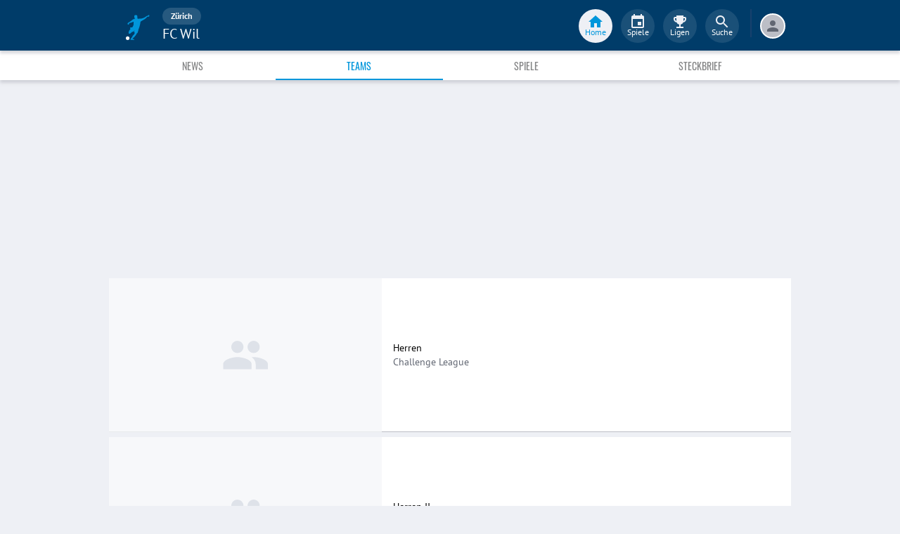

--- FILE ---
content_type: image/svg+xml
request_url: https://image.fupa.net/team-image/FcwELVo19Aez/image.svg
body_size: 683
content:
<?xml version="1.0" encoding="utf-8"?>
<svg width="1024" height="578" viewBox="0 0 1024 578" xmlns="http://www.w3.org/2000/svg"><g fill="none" fill-rule="evenodd"><path fill="#F7F8FA" d="M0 0h1024v577.422H0z"/><path d="M421 197h183v183H421z"/><path d="M543 280.875c12.657 0 22.799-10.218 22.799-22.875S555.658 235.125 543 235.125c-12.657 0-22.875 10.218-22.875 22.875s10.218 22.875 22.875 22.875zm-61 0c12.657 0 22.799-10.218 22.799-22.875S494.658 235.125 482 235.125c-12.657 0-22.875 10.218-22.875 22.875s10.218 22.875 22.875 22.875zm0 15.25c-17.766 0-53.375 8.921-53.375 26.688v19.062h106.75v-19.063c0-17.766-35.609-26.687-53.375-26.687zm61 0c-2.211 0-4.728.153-7.396.381 8.845 6.405 15.021 15.022 15.021 26.307v19.062h45.75v-19.063c0-17.766-35.609-26.687-53.375-26.687z" fill="#DEE2E9" fill-rule="nonzero"/></g></svg>

--- FILE ---
content_type: application/javascript; charset=UTF-8
request_url: https://www.fupa.net/chunk.6ed8317.js
body_size: 3640
content:
!function(){try{var e="undefined"!=typeof window?window:"undefined"!=typeof global?global:"undefined"!=typeof self?self:{},t=(new e.Error).stack;t&&(e._sentryDebugIds=e._sentryDebugIds||{},e._sentryDebugIds[t]="74dfeead-03c4-4a92-a080-fd95d1ead82d",e._sentryDebugIdIdentifier="sentry-dbid-74dfeead-03c4-4a92-a080-fd95d1ead82d")}catch(e){}}();var _sentryModuleMetadataGlobal="undefined"!=typeof window?window:"undefined"!=typeof global?global:"undefined"!=typeof self?self:{};_sentryModuleMetadataGlobal._sentryModuleMetadata=_sentryModuleMetadataGlobal._sentryModuleMetadata||{},_sentryModuleMetadataGlobal._sentryModuleMetadata[(new _sentryModuleMetadataGlobal.Error).stack]=Object.assign({},_sentryModuleMetadataGlobal._sentryModuleMetadata[(new _sentryModuleMetadataGlobal.Error).stack],{"_sentryBundlerPluginAppKey:fupa-app-sentry-key":!0});var _global="undefined"!=typeof window?window:"undefined"!=typeof global?global:"undefined"!=typeof self?self:{};_global.SENTRY_RELEASE={id:"02f568388ef31271f6f3a25253dfa397cd465339"},(self.__LOADABLE_LOADED_CHUNKS__=self.__LOADABLE_LOADED_CHUNKS__||[]).push([[8846],{39781:(e,t,n)=>{"use strict";var a=n(24994);t.A=void 0;var r=a(n(42032)),o=n(74848),i=(0,r.default)((0,o.jsx)("path",{d:"M19 6.41 17.59 5 12 10.59 6.41 5 5 6.41 10.59 12 5 17.59 6.41 19 12 13.41 17.59 19 19 17.59 13.41 12z"}),"Close");t.A=i},98846:(e,t,n)=>{"use strict";n.r(t),n.d(t,{default:()=>te});var a=n(96540),r=n(35406),o=n(1448),i=n(1327);var s=n(39781),l=n(59703),d=n(85486),c=n(34164),u=n(75659),f=n(11848),m=n(25669),y=n(38413),p=n(31609);function g(e){return(0,p.Ay)("MuiCardContent",e)}(0,y.A)("MuiCardContent",["root"]);var b=n(74848);const w=["className","component"],h=(0,f.Ay)("div",{name:"MuiCardContent",slot:"Root",overridesResolver:(e,t)=>t.root})((()=>({padding:16,"&:last-child":{paddingBottom:24}}))),v=a.forwardRef((function(e,t){const n=(0,m.b)({props:e,name:"MuiCardContent"}),{className:a,component:r="div"}=n,o=(0,d.A)(n,w),i=(0,l.A)({},n,{component:r}),s=(e=>{const{classes:t}=e;return(0,u.A)({root:["root"]},g,t)})(i);return(0,b.jsx)(h,(0,l.A)({as:r,className:(0,c.A)(s.root,a),ownerState:i,ref:t},o))}));var A=n(53939),C=n(12285);const x=(0,C.Ay)(A.o5).withConfig({componentId:"sc-3vi27p-0"})(["&&&{font-size:18px;font-weight:",";padding-bottom:0.75rem;}"],A.pQ.bold),E=C.Ay.div.withConfig({componentId:"sc-3vi27p-1"})(["display:flex;align-items:baseline;"]),M=C.Ay.div.withConfig({componentId:"sc-3vi27p-2"})(["align-items:center;background-color:#0096db45;border-radius:1rem;display:inline-flex;justify-content:center;padding:0 0.5rem;position:relative;margin:0 0.5rem;& div{color:",";font-family:",";font-size:",";font-weight:",";letter-spacing:0;line-height:normal;margin-top:-1px;position:relative;text-align:center;width:fit-content;}"],A.lm.fupaSecondary,A.pQ.PTSans,A.pQ[12],A.pQ.bold),_=()=>a.createElement(M,{"data-sentry-element":"StyledNewLabel","data-sentry-component":"NewLabel","data-sentry-source-file":"OnboardingFlowCardText.tsx"},a.createElement("div",null,"NEU")),S=e=>{let{title:t,description:n}=e;return a.createElement(v,{"data-sentry-element":"CardContent","data-sentry-component":"FlowCardText","data-sentry-source-file":"OnboardingFlowCardText.tsx"},a.createElement(E,{"data-sentry-element":"Wrapper","data-sentry-source-file":"OnboardingFlowCardText.tsx"},a.createElement(x,{variant:"headline",component:"span","data-sentry-element":"Title","data-sentry-source-file":"OnboardingFlowCardText.tsx"},t),a.createElement(_,{"data-sentry-element":"NewLabel","data-sentry-source-file":"OnboardingFlowCardText.tsx"})),a.createElement(A.o5,{variant:"body1","data-sentry-element":"Typography","data-sentry-source-file":"OnboardingFlowCardText.tsx"},n))};var O=n(53432),D=n(7400),F=n(11641),N=n(44712);function I(e){return(0,p.Ay)("MuiCardActions",e)}(0,y.A)("MuiCardActions",["root","spacing"]);const k=["disableSpacing","className"],L=(0,f.Ay)("div",{name:"MuiCardActions",slot:"Root",overridesResolver:(e,t)=>{const{ownerState:n}=e;return[t.root,!n.disableSpacing&&t.spacing]}})((({ownerState:e})=>(0,l.A)({display:"flex",alignItems:"center",padding:8},!e.disableSpacing&&{"& > :not(style) ~ :not(style)":{marginLeft:8}}))),P=a.forwardRef((function(e,t){const n=(0,m.b)({props:e,name:"MuiCardActions"}),{disableSpacing:a=!1,className:r}=n,o=(0,d.A)(n,k),i=(0,l.A)({},n,{disableSpacing:a}),s=(e=>{const{classes:t,disableSpacing:n}=e,a={root:["root",!n&&"spacing"]};return(0,u.A)(a,I,t)})(i);return(0,b.jsx)(L,(0,l.A)({className:(0,c.A)(s.root,r),ownerState:i,ref:t},o))}));var T=n(48139),j=n(60538);function B(e){return(0,p.Ay)("MuiCard",e)}(0,y.A)("MuiCard",["root"]);const R=["className","raised"],V=(0,f.Ay)(j.A,{name:"MuiCard",slot:"Root",overridesResolver:(e,t)=>t.root})((()=>({overflow:"hidden"}))),z=a.forwardRef((function(e,t){const n=(0,m.b)({props:e,name:"MuiCard"}),{className:a,raised:r=!1}=n,o=(0,d.A)(n,R),i=(0,l.A)({},n,{raised:r}),s=(e=>{const{classes:t}=e;return(0,u.A)({root:["root"]},B,t)})(i);return(0,b.jsx)(V,(0,l.A)({className:(0,c.A)(s.root,a),elevation:r?8:void 0,ref:t,ownerState:i},o))}));var G=n(54706);const K=a.lazy((()=>n.e(8051).then(n.t.bind(n,18051,23)))),U=e=>{let{animationData:t}=e;const[r,o]=(0,a.useState)(null);(0,a.useEffect)((()=>{(async()=>{try{var e;const a=await n(83781)("./".concat(t));o(null!==(e=a.animation)&&void 0!==e?e:a.default)}catch(e){console.error("Failed to load animation data",e)}})()}),[t]);const i=a.createElement(G.A,{variant:"rectangular",style:{width:"100%",paddingBottom:"66.66%"}}),s=r?a.createElement(a.Suspense,{fallback:i},a.createElement(K,{animationData:r})):i;return a.createElement("div",{style:{width:"100%"},"data-sentry-component":"FlowCardMedia","data-sentry-source-file":"OnboardingFlowCardMedia.tsx"},s)},Q=(0,O.Cc)(D.Ay),W=e=>{let{flows:t,handleClose:n}=e;const[r,o]=a.useState(0),i=t.length,l=e=>{o(e)};return a.createElement(z,{sx:{maxWidth:400,width:"80%",margin:"auto",position:"relative"},"data-sentry-element":"Card","data-sentry-component":"OnboardingFlowCard","data-sentry-source-file":"OnboardingFlowCard.tsx"},a.createElement(F.A,{onClick:n,sx:{position:"absolute",zIndex:1,right:0,color:"".concat(A.lm.white)},"data-sentry-element":"IconButton","data-sentry-source-file":"OnboardingFlowCard.tsx"},a.createElement(s.A,{color:"inherit","data-sentry-element":"Close","data-sentry-source-file":"OnboardingFlowCard.tsx"})),a.createElement(Q,{interval:4500,axis:"x",index:r,onChangeIndex:l,enableMouseEvents:!0,"data-sentry-element":"AutoPlaySwipeableViews","data-sentry-source-file":"OnboardingFlowCard.tsx"},t.map((e=>a.createElement(U,{key:"flow-media-".concat(e.id),animationData:e.animationSrc})))),t.length>1&&a.createElement(N.A,{sx:{justifyContent:"center"},backButton:null,nextButton:null,steps:i,position:"static",activeStep:r}),a.createElement(Q,{interval:4500,axis:"x",index:r,onChangeIndex:l,enableMouseEvents:!0,"data-sentry-element":"AutoPlaySwipeableViews","data-sentry-source-file":"OnboardingFlowCard.tsx"},t.map((e=>a.createElement(S,{key:"flow-text-".concat(e.id),title:e.title,description:e.description})))),a.createElement(P,{"data-sentry-element":"CardActions","data-sentry-source-file":"OnboardingFlowCard.tsx"},a.createElement(T.A,{onClick:n,sx:{marginLeft:"auto"},color:"secondary",size:"small","data-sentry-element":"Button","data-sentry-source-file":"OnboardingFlowCard.tsx"},"Verstanden")))};var H=n(84170),J=n(73950),Y=n(53515);const q=class FlowConfigAbstract{handleOnClose(){this.setViewed()}isAvailable(){const e=new Date;return e<this.available_until&&e>this.start_time}getStoreKey(){return"onboarding_flow_id_".concat(this.id,"_viewed")}isViewed(){return!!H.A.getInstance().getItem(this.getStoreKey())}isAvailableAndNotViewed(){return this.isAvailable()&&!this.isViewed()}setViewed(){const e=this.reshowInDays?1440*this.reshowInDays:this.available_until;H.A.getInstance().setItem(this.getStoreKey(),!0,e)}isNative(){return(0,Y.J)()}isSupportedNativeVersion(e,t){return!!this.isNative()&&(0,J.A)(e,t)}};var X=n(56347);function Z(e,t,n){var a;return(t="symbol"==typeof(a=function(e,t){if("object"!=typeof e||!e)return e;var n=e[Symbol.toPrimitive];if(void 0!==n){var a=n.call(e,t||"default");if("object"!=typeof a)return a;throw new TypeError("@@toPrimitive must return a primitive value.")}return("string"===t?String:Number)(e)}(t,"string"))?a:String(a))in e?Object.defineProperty(e,t,{value:n,enumerable:!0,configurable:!0,writable:!0}):e[t]=n,e}const $=[new class NewDistrictMainPageFlow extends q{constructor(){super(...arguments),Z(this,"id","3"),Z(this,"title","Dein neues Startseiten-Design ist da! 🎉"),Z(this,"description","Das neue Design ist jetzt aktiv und bietet dir einen schnelleren Überblick und eine übersichtlichere Darstellung deiner Inhalte. Vorübergehend kannst du über den Button rechts unten zur alten Ansicht zurückwechseln."),Z(this,"animationSrc","district-main-page.json"),Z(this,"authProtected",!1),Z(this,"reshowInDays",null),Z(this,"start_time",new Date("2025-02-26")),Z(this,"available_until",new Date("2025-03-31"))}isAllowedToDisplay(e){return!!this.isAvailableAndNotViewed()&&this.isSpecificLandingPage(e)}isSpecificLandingPage(e){const t=(0,X.B6)(e,{path:this.getPathWhitelist(),exact:!0});return Boolean(t)}getPathWhitelist(){return["/region/:slug"]}}],ee=(e,t)=>(e?$:$.filter((e=>!e.authProtected))).filter((e=>e.isAllowedToDisplay(t))),te=e=>{let{isAuthenticated:t}=e;const n=(0,o.d4)(i.lJ)===i.PI.TCLOADED,[s,l]=a.useState(!1),d=(0,X.zy)(),c=ee(t,d.pathname);if((0,a.useEffect)((()=>{n&&l(!0)}),[n]),!c.length)return a.createElement(a.Fragment,null);const u=()=>{l(!1),c.map((e=>e.handleOnClose()))};return a.createElement(r.A,{sx:{display:"flex",alignItems:"center",justifyContent:"center"},open:s,onClose:u,"aria-labelledby":"modal-modal-title","aria-describedby":"modal-modal-description","data-sentry-element":"Modal","data-sentry-component":"OnboardingFlow","data-sentry-source-file":"OnboardingFlow.tsx"},a.createElement(W,{flows:c,handleClose:u,"data-sentry-element":"OnboardingFlowCard","data-sentry-source-file":"OnboardingFlow.tsx"}))}},73950:(e,t,n)=>{"use strict";n.d(t,{A:()=>a});const a=(e,t)=>{if(!e)return!1;return e.localeCompare(t,void 0,{numeric:!0,sensitivity:"base"})>=0}},83781:(e,t,n)=>{var a={"./district-main-page.json":[99552,9552]};function r(e){if(!n.o(a,e))return Promise.resolve().then((()=>{var t=new Error("Cannot find module '"+e+"'");throw t.code="MODULE_NOT_FOUND",t}));var t=a[e],r=t[0];return n.e(t[1]).then((()=>n.t(r,19)))}r.keys=()=>Object.keys(a),r.id=83781,e.exports=r}}]);
//# sourceMappingURL=chunk.6ed8317.js.map

--- FILE ---
content_type: application/javascript; charset=UTF-8
request_url: https://www.fupa.net/chunk.b670df5.js
body_size: 4045
content:
!function(){try{var e="undefined"!=typeof window?window:"undefined"!=typeof global?global:"undefined"!=typeof self?self:{},t=(new e.Error).stack;t&&(e._sentryDebugIds=e._sentryDebugIds||{},e._sentryDebugIds[t]="8062189d-fd5b-4f19-b8b0-525eef3e821c",e._sentryDebugIdIdentifier="sentry-dbid-8062189d-fd5b-4f19-b8b0-525eef3e821c")}catch(e){}}();var _sentryModuleMetadataGlobal="undefined"!=typeof window?window:"undefined"!=typeof global?global:"undefined"!=typeof self?self:{};_sentryModuleMetadataGlobal._sentryModuleMetadata=_sentryModuleMetadataGlobal._sentryModuleMetadata||{},_sentryModuleMetadataGlobal._sentryModuleMetadata[(new _sentryModuleMetadataGlobal.Error).stack]=Object.assign({},_sentryModuleMetadataGlobal._sentryModuleMetadata[(new _sentryModuleMetadataGlobal.Error).stack],{"_sentryBundlerPluginAppKey:fupa-app-sentry-key":!0});var _global="undefined"!=typeof window?window:"undefined"!=typeof global?global:"undefined"!=typeof self?self:{};_global.SENTRY_RELEASE={id:"02f568388ef31271f6f3a25253dfa397cd465339"},(self.__LOADABLE_LOADED_CHUNKS__=self.__LOADABLE_LOADED_CHUNKS__||[]).push([[5458],{5499:(e,t,n)=>{n.d(t,{F:()=>l,J5:()=>o,MG:()=>i,Tt:()=>c,ZB:()=>d,j$:()=>s,q9:()=>m,vc:()=>u});var a=n(96540),r=n(74482);const o=(e,t,n)=>{const a=e.map((e=>{var t;return null===(t=e.kickoff)||void 0===t?void 0:t.substring(0,10)})).filter((e=>e)).sort();("prev"===t||n&&"current"!==n)&&a.reverse();const r=[];if(a.length){(e=>{const t={},n=[];for(let a=0,r=e.length;a<r;++a)t.hasOwnProperty(e[a])||(n.push(e[a]),t[e[a]]=1);return n})(a).forEach((t=>{r.push({day:t,matches:e.filter((e=>e.kickoff.substring(0,10)===t))})}))}else r.push({day:null,matches:e});return r},i=function(){return(arguments.length>0&&void 0!==arguments[0]?arguments[0]:new Date).toISOString().substr(0,10)},c=()=>{const e=new Date,t=new Date(e.valueOf()-864e5),n=i(t);return{today:i(e),yesterday:n}},l=e=>{var t;return 1===(null==e||null===(t=e.category)||void 0===t?void 0:t.id)?"league":"cup"},s=(e,t,n)=>{let a="/".concat(e,"/").concat(t);return n&&(a+="/season/".concat(n)),a},u=(e,t)=>{var n;if(null==e||!e.slug)return null;const a=null!=e&&null!==(n=e.category)&&void 0!==n&&n.id?l(e):null,r=null!=t?t:a,o="league",i=[o,"cup"].includes(r)?r:o,c=(e=>{var t;return e.active?null:null!==(t=e.season)&&void 0!==t&&t.slug?e.season.slug:e.seasonSlug?e.seasonSlug:null})(e);return s(i,e.slug,c)},d=e=>{let t="";return e&&(e.name?t=e.name:"league"===e.type&&99!==e.number&&98!==e.number?t="".concat(e.number,". Spieltag"):"cupgroup"===e.type?t="Gruppe ".concat(e.title):"cupko"===e.type&&(t=e.title)),t},m=(e,t)=>{let n=e.competition?e.competition.middleName:"";const o=u(e.competition);if(e.round){const t=d(e.round);t&&(n+=", ".concat(t))}return o&&!t?a.createElement(r.v2,{to:o},n):n}},812:(e,t,n)=>{n.d(t,{S:()=>a});const a=e=>{const t=[[1e3,"M"],[900,"CM"],[500,"D"],[400,"CD"],[100,"C"],[90,"XC"],[50,"L"],[40,"XL"],[10,"X"],[9,"IX"],[5,"V"],[4,"IV"],[1,"I"]];if(0===e)return"";for(let n=0;n<t.length;n++)if(e>=t[n][0])return t[n][1]+a(e-t[n][0])}},90593:(e,t,n)=>{function a(e,t,n){var a;return(t="symbol"==typeof(a=function(e,t){if("object"!=typeof e||!e)return e;var n=e[Symbol.toPrimitive];if(void 0!==n){var a=n.call(e,t||"default");if("object"!=typeof a)return a;throw new TypeError("@@toPrimitive must return a primitive value.")}return("string"===t?String:Number)(e)}(t,"string"))?a:String(a))in e?Object.defineProperty(e,t,{value:n,enumerable:!0,configurable:!0,writable:!0}):e[t]=n,e}n.d(t,{A:()=>CompetitionCategory});let r=function(e){return e[e.League=1]="League",e[e.Cup=2]="Cup",e[e.Tournament=3]="Tournament",e[e.IndoorTournament=4]="IndoorTournament",e[e.Relegation=5]="Relegation",e[e.Testmatches=6]="Testmatches",e}({});class CompetitionCategory{constructor(e){let{id:t,name:n}=e;a(this,"isTestmatch",(()=>this.id===r.Testmatches)),a(this,"isRelegation",(()=>this.id===r.Relegation)),this.id=t,this.name=n}isLeague(){return this.id===r.League}}},97610:(e,t,n)=>{n.d(t,{Qj:()=>T,uj:()=>b,y8:()=>w,Bj:()=>E,Xu:()=>C,vd:()=>v});var a=n(31746),r=n(91754),o=n(5499),i=n(76859),c=n(84654),l=n(16858),s=n(90593);const u=(e,t)=>e.matches.filter((e=>e.competition.id===t)),d=e=>new s.A(e).isTestmatch(),m=(e,t)=>{let n=[];return e.map((e=>{const a={day:e.day,competitionGroup:[]},r=e.matches.map((e=>e.competition)).filter((e=>e));if(r.length){const n=r.map((e=>e.id));n.filter(((e,t)=>n.indexOf(e)===t)).forEach((n=>{const o=r.find((e=>e.id===n));if(d(o.category)){const r=u(e,n),i=r.map((e=>(e.homeTeam.clubSlug===t?e.homeTeam:e.awayTeam).ageGroup.slug)),c=i.filter(((e,t)=>i.indexOf(e)===t));if(c.length){c.map((e=>r.filter((n=>(n.homeTeam.clubSlug===t?n.homeTeam:n.awayTeam).ageGroup.slug===e)))).map((t=>a.competitionGroup.push({day:e.day,competition:o,matches:t})))}}else a.competitionGroup.push({day:e.day,competition:o,matches:u(e,n)})}))}else a.competitionGroup.push({...e,competition:null});n.push(a)})),n},f=e=>a.FH.get("/clubs/".concat(e)),p=(e,t)=>{const{today:n,yesterday:r}=(0,o.Tt)(),i="prev"===t?"?to=".concat(r,"&sort=desc"):"?from=".concat(n,"&fallback=true");return a.FH.get("/clubs/".concat(e,"/seasons/current/matches").concat(i))},g={news:"news_published","fupa-tv":"playlist_published",gallery:"gallery_published",transfer:"profile_transfer","coach-change":"coach_changed",matchday:"match_day_results",matchdelay:"match_kickoff_changed","final-score":"match_result"},h=(e,t)=>{let n="".concat("https://stream.fupa.net/v1","/clubs/").concat(e,"?limit=18");if(Object.keys(g).includes(t)){n+="&type=".concat(g[t])}return a.FH.get(n)},y=e=>a.FH.get("/views/club/index/".concat(e));function _(e,t){if(!t.district||!t.name)return;let n={name:t.district.name,entity:"district",slugs:{districtSlug:t.district.slug}};e((0,i.JV)({title:t.name,parent:n}))}function b(e,t,n){return function(a,o){if(Object.keys(o).length)_(t,o);else if(null==o||!o.status||null==o||!o.message)return f(e).then((o=>{const i=o.data;return(0,r.jt)(i.slug,e,null,null),a({type:"CLUB_UPDATE",data:i}),_(t,i),(0,c.bT)(i,t,n)})).catch((function(e){if(e instanceof r.Qc)throw e;{const n=(0,r.xR)(e);t((0,l.oK)(n))}}))}}function E(e,t){return function(n,a){if(!a.items.length)return n({type:"CLUB_TEAMS_FETCHING"}),y(e).then((e=>{n({type:"CLUB_TEAMS_UPDATE",data:e.data})})).catch((function(e){const n=(0,r.xR)(e);t((0,l.$t)(n))}))}}function C(e){return{type:"CLUB_MATCHES_OVERWRITE",data:e}}function T(e,t,n,i){return function(c,s){if(!n&&s.items.length)return;const{isFetching:u,nextUrl:d}=s;if(u||null===d)return;const f=d?(0,a._t)(d):p(e,t);var g;return c({type:"CLUB_MATCHES_FETCHING",scrollDirection:g}),f.then((n=>{const a=(0,r.No)(n.headers.link),i=a.next?a.next:null,l=(0,o.J5)(n.data,t),s=m(l,e);c({type:"CLUB_MATCHES_UPDATE",data:{items:s,nextUrl:i}})})).catch((e=>{const t=(0,r.xR)(e);d?c({type:"CLUB_MATCHES_ERROR",data:t}):i((0,l.$t)(t))}))}}function v(e){return{type:"CLUB_NEWS_OVERWRITE",data:e}}function w(e,t,n,o){return function(i,c){if(!n&&c.items.length)return;const{isFetching:s,nextUrl:u}=c;if(s||null===u)return;const d=u?(0,a._t)(u):h(e,t);return i({type:"CLUB_NEWS_FETCHING"}),d.then((e=>{const n=(0,r.No)(e.headers.link),a=n.next?n.next:null;i({type:"CLUB_NEWS_UPDATE",data:{items:e.data,nextUrl:a,categories:t}})})).catch((e=>{const t=(0,r.xR)(e);u?i({type:"CLUB_NEWS_ERROR",data:t}):o((0,l.$t)(t))}))}}},32720:(e,t,n)=>{n.d(t,{C$:()=>a,G1:()=>o,HU:()=>i,bc:()=>r});const a=(e,t)=>"CLUB_UPDATE"===t.type?t.data:e,r=(e,t)=>{switch(t.type){case"CLUB_NEWS_FETCHING":return{...e,isFetching:!0};case"CLUB_NEWS_UPDATE":const n={...e};return n.items=n.items.concat(t.data.items),n.nextUrl=t.data.nextUrl,n.isFetching=!1,n.categoryFilter=t.data.categories,n;case"CLUB_NEWS_OVERWRITE":return t.data;case"CLUB_NEWS_ERROR":return{...e,error:t.data,isFetching:null,nextUrl:null};default:return e}},o=(e,t)=>{switch(t.type){case"CLUB_TEAMS_FETCHING":return{...e,isFetching:!0};case"CLUB_TEAMS_UPDATE":return{...e,items:t.data,isFetching:!1};default:return e}},i=(e,t)=>{switch(t.type){case"CLUB_MATCHES_FETCHING":return{...e,isFetching:!0};case"CLUB_MATCHES_OVERWRITE":return t.data;case"CLUB_MATCHES_UPDATE":const n={...e};return n.isFetching=!1,n.items=n.items.concat(t.data.items),n.nextUrl=t.data.nextUrl,n;case"CLUB_MATCHES_ERROR":return{...e,error:t.data,isFetching:null,nextUrl:null};default:return e}}},79982:(e,t,n)=>{n.r(t),n.d(t,{default:()=>w});var a,r=n(96540),o=n(36639),i=n(12285),c=n(5556),l=n.n(c),s=n(53939),u=n(74482),d=n(812);const m=i.Ay.div.withConfig({componentId:"sc-pufk1r-0"})(["display:flex;flex:0 100%;margin-bottom:",";justify-content:center;align-items:center;align-content:center;"],s.F0[8]),f=i.Ay.div.withConfig({componentId:"sc-pufk1r-1"})(["display:flex;flex-direction:column;justify-content:flex-start;flex:1;padding-left:",";"],s.F0[16]),p=i.Ay.div.withConfig({componentId:"sc-pufk1r-2"})(["display:flex;width:40vw;height:22.5vw;",""],(e=>{return e.theme.desktopLayout(a||(t=["\n      max-width: ","px;\n      max-height: ","px;\n    "],n||(n=t.slice(0)),a=Object.freeze(Object.defineProperties(t,{raw:{value:Object.freeze(n)}}))),(e=>.4*e.theme.desktopContentWidth),(e=>.4*e.theme.desktopContentWidth*9/16));var t,n})),g=e=>{let{team:t}=e;const n="mr"===t.ageGroup.slug||1===t.level?t.ageGroup.name:t.ageGroup.name+" "+(0,d.S)(t.level),a=t.competition.active?n:"".concat(n," - Archiv"),i=t.competition.active?t.competition.middleName:"".concat(t.competition.middleName," ").concat(t.competition.season.name);return r.createElement(u.v2,{to:"/team/".concat(t.slug)},r.createElement(m,null,r.createElement(p,null,r.createElement(s._V,{entity:"team-image",actualWidthFactor:2.5,ratio:"16:9",src:t.teamImage})),r.createElement(f,null,r.createElement(o.hH,{variant:"body1",lineHeight:20},a),r.createElement(o.hH,{variant:"body2",lineHeight:20},i))))};g.propTypes={team:l().object.isRequired};const h=g;var y=n(85902),_=n(97610),b=n(32720),E=n(56347),C=n(94898);const T=i.Ay.div.withConfig({componentId:"sc-14e2kw1-0"})(["margin-bottom:",";box-shadow:",";background-color:",";"],s.F0[8],s.TR.Card,s.lm.white),v=e=>{let{club:t,districtName:n,dispatchRedux:a}=e;const{restoredData:i}=(0,C.qh)("ClubTeamsPage"),{clubSlug:c}=(0,E.g)(),l=null!=i?i:{isFetching:!1,items:[]},[u,d]=(0,r.useReducer)(b.G1,l),{items:m,isFetching:f}=u;(0,C.Gs)(u,(()=>(0,_.Bj)(c,a)(d,u)),"ClubTeamsPage");let p=1===m.length?" ➤ 🎽 1 Team":" ➤ 🎽 ".concat(m.length," Teams");m.slice(0,3).map((e=>{p+=" ➤ 🏆 ".concat(e.competition.name)}));const g=[{name:"description",content:"Alle Infos, Statistiken und Team-Kader zu ".concat(t.name," ➤ ").concat(t.middleName," ➤ ").concat(t.shortName," ➤ ").concat(n).concat(p)},{name:"robots",content:"index"}];let v=null;return f?v=r.createElement(s.Ip,{message:s.Zh.loadingData,bgColor:!0}):m.length&&(v=m.map((e=>r.createElement(T,{key:e.slug},r.createElement(h,{team:e}))))),r.createElement(o.NW,{superbannerOnly:!0,top:"7.125rem",bgColor:!0},r.createElement(y.mg,{title:"Teams - ",meta:g}),v)};v.propTypes={club:c.object,districtName:c.string};const w=v}}]);
//# sourceMappingURL=chunk.b670df5.js.map